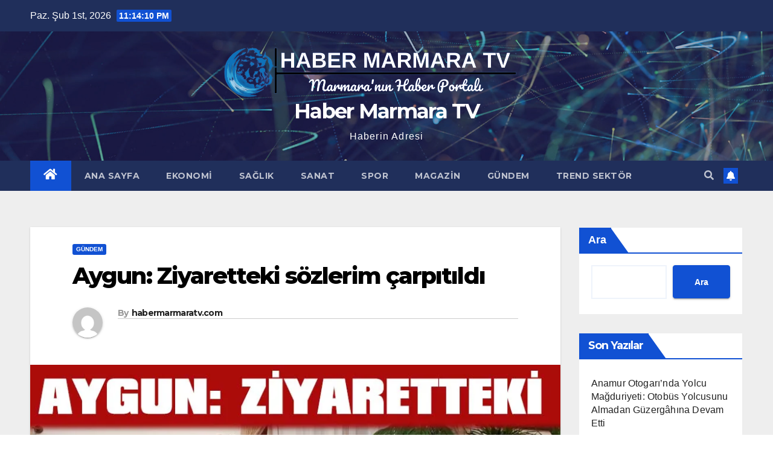

--- FILE ---
content_type: text/html; charset=UTF-8
request_url: https://habermarmaratv.com/index.php/2024/01/25/aygun-ziyaretteki-sozlerim-carpitildi/
body_size: 16168
content:
<!DOCTYPE html>
<html lang="tr">
<head>
<script async src="https://pagead2.googlesyndication.com/pagead/js/adsbygoogle.js?client=ca-pub-3908327842088570"
     crossorigin="anonymous"></script>
<meta charset="UTF-8">
<meta name="viewport" content="width=device-width, initial-scale=1">
<link rel="profile" href="http://gmpg.org/xfn/11">
<title>Aygun: Ziyaretteki sözlerim çarpıtıldı &#8211; Haber Marmara TV</title>
<meta name='robots' content='max-image-preview:large' />
	<style>img:is([sizes="auto" i], [sizes^="auto," i]) { contain-intrinsic-size: 3000px 1500px }</style>
	<link rel='dns-prefetch' href='//fonts.googleapis.com' />
<link rel="alternate" type="application/rss+xml" title="Haber Marmara TV &raquo; akışı" href="https://habermarmaratv.com/index.php/feed/" />
<link rel="alternate" type="application/rss+xml" title="Haber Marmara TV &raquo; yorum akışı" href="https://habermarmaratv.com/index.php/comments/feed/" />
<link rel="alternate" type="application/rss+xml" title="Haber Marmara TV &raquo; Aygun: Ziyaretteki sözlerim çarpıtıldı yorum akışı" href="https://habermarmaratv.com/index.php/2024/01/25/aygun-ziyaretteki-sozlerim-carpitildi/feed/" />
<script>
window._wpemojiSettings = {"baseUrl":"https:\/\/s.w.org\/images\/core\/emoji\/15.0.3\/72x72\/","ext":".png","svgUrl":"https:\/\/s.w.org\/images\/core\/emoji\/15.0.3\/svg\/","svgExt":".svg","source":{"concatemoji":"https:\/\/habermarmaratv.com\/wp-includes\/js\/wp-emoji-release.min.js?ver=6.7.4"}};
/*! This file is auto-generated */
!function(i,n){var o,s,e;function c(e){try{var t={supportTests:e,timestamp:(new Date).valueOf()};sessionStorage.setItem(o,JSON.stringify(t))}catch(e){}}function p(e,t,n){e.clearRect(0,0,e.canvas.width,e.canvas.height),e.fillText(t,0,0);var t=new Uint32Array(e.getImageData(0,0,e.canvas.width,e.canvas.height).data),r=(e.clearRect(0,0,e.canvas.width,e.canvas.height),e.fillText(n,0,0),new Uint32Array(e.getImageData(0,0,e.canvas.width,e.canvas.height).data));return t.every(function(e,t){return e===r[t]})}function u(e,t,n){switch(t){case"flag":return n(e,"\ud83c\udff3\ufe0f\u200d\u26a7\ufe0f","\ud83c\udff3\ufe0f\u200b\u26a7\ufe0f")?!1:!n(e,"\ud83c\uddfa\ud83c\uddf3","\ud83c\uddfa\u200b\ud83c\uddf3")&&!n(e,"\ud83c\udff4\udb40\udc67\udb40\udc62\udb40\udc65\udb40\udc6e\udb40\udc67\udb40\udc7f","\ud83c\udff4\u200b\udb40\udc67\u200b\udb40\udc62\u200b\udb40\udc65\u200b\udb40\udc6e\u200b\udb40\udc67\u200b\udb40\udc7f");case"emoji":return!n(e,"\ud83d\udc26\u200d\u2b1b","\ud83d\udc26\u200b\u2b1b")}return!1}function f(e,t,n){var r="undefined"!=typeof WorkerGlobalScope&&self instanceof WorkerGlobalScope?new OffscreenCanvas(300,150):i.createElement("canvas"),a=r.getContext("2d",{willReadFrequently:!0}),o=(a.textBaseline="top",a.font="600 32px Arial",{});return e.forEach(function(e){o[e]=t(a,e,n)}),o}function t(e){var t=i.createElement("script");t.src=e,t.defer=!0,i.head.appendChild(t)}"undefined"!=typeof Promise&&(o="wpEmojiSettingsSupports",s=["flag","emoji"],n.supports={everything:!0,everythingExceptFlag:!0},e=new Promise(function(e){i.addEventListener("DOMContentLoaded",e,{once:!0})}),new Promise(function(t){var n=function(){try{var e=JSON.parse(sessionStorage.getItem(o));if("object"==typeof e&&"number"==typeof e.timestamp&&(new Date).valueOf()<e.timestamp+604800&&"object"==typeof e.supportTests)return e.supportTests}catch(e){}return null}();if(!n){if("undefined"!=typeof Worker&&"undefined"!=typeof OffscreenCanvas&&"undefined"!=typeof URL&&URL.createObjectURL&&"undefined"!=typeof Blob)try{var e="postMessage("+f.toString()+"("+[JSON.stringify(s),u.toString(),p.toString()].join(",")+"));",r=new Blob([e],{type:"text/javascript"}),a=new Worker(URL.createObjectURL(r),{name:"wpTestEmojiSupports"});return void(a.onmessage=function(e){c(n=e.data),a.terminate(),t(n)})}catch(e){}c(n=f(s,u,p))}t(n)}).then(function(e){for(var t in e)n.supports[t]=e[t],n.supports.everything=n.supports.everything&&n.supports[t],"flag"!==t&&(n.supports.everythingExceptFlag=n.supports.everythingExceptFlag&&n.supports[t]);n.supports.everythingExceptFlag=n.supports.everythingExceptFlag&&!n.supports.flag,n.DOMReady=!1,n.readyCallback=function(){n.DOMReady=!0}}).then(function(){return e}).then(function(){var e;n.supports.everything||(n.readyCallback(),(e=n.source||{}).concatemoji?t(e.concatemoji):e.wpemoji&&e.twemoji&&(t(e.twemoji),t(e.wpemoji)))}))}((window,document),window._wpemojiSettings);
</script>
<style id='wp-emoji-styles-inline-css'>

	img.wp-smiley, img.emoji {
		display: inline !important;
		border: none !important;
		box-shadow: none !important;
		height: 1em !important;
		width: 1em !important;
		margin: 0 0.07em !important;
		vertical-align: -0.1em !important;
		background: none !important;
		padding: 0 !important;
	}
</style>
<link rel='stylesheet' id='wp-block-library-css' href='https://habermarmaratv.com/wp-includes/css/dist/block-library/style.min.css?ver=6.7.4' media='all' />
<style id='classic-theme-styles-inline-css'>
/*! This file is auto-generated */
.wp-block-button__link{color:#fff;background-color:#32373c;border-radius:9999px;box-shadow:none;text-decoration:none;padding:calc(.667em + 2px) calc(1.333em + 2px);font-size:1.125em}.wp-block-file__button{background:#32373c;color:#fff;text-decoration:none}
</style>
<style id='global-styles-inline-css'>
:root{--wp--preset--aspect-ratio--square: 1;--wp--preset--aspect-ratio--4-3: 4/3;--wp--preset--aspect-ratio--3-4: 3/4;--wp--preset--aspect-ratio--3-2: 3/2;--wp--preset--aspect-ratio--2-3: 2/3;--wp--preset--aspect-ratio--16-9: 16/9;--wp--preset--aspect-ratio--9-16: 9/16;--wp--preset--color--black: #000000;--wp--preset--color--cyan-bluish-gray: #abb8c3;--wp--preset--color--white: #ffffff;--wp--preset--color--pale-pink: #f78da7;--wp--preset--color--vivid-red: #cf2e2e;--wp--preset--color--luminous-vivid-orange: #ff6900;--wp--preset--color--luminous-vivid-amber: #fcb900;--wp--preset--color--light-green-cyan: #7bdcb5;--wp--preset--color--vivid-green-cyan: #00d084;--wp--preset--color--pale-cyan-blue: #8ed1fc;--wp--preset--color--vivid-cyan-blue: #0693e3;--wp--preset--color--vivid-purple: #9b51e0;--wp--preset--gradient--vivid-cyan-blue-to-vivid-purple: linear-gradient(135deg,rgba(6,147,227,1) 0%,rgb(155,81,224) 100%);--wp--preset--gradient--light-green-cyan-to-vivid-green-cyan: linear-gradient(135deg,rgb(122,220,180) 0%,rgb(0,208,130) 100%);--wp--preset--gradient--luminous-vivid-amber-to-luminous-vivid-orange: linear-gradient(135deg,rgba(252,185,0,1) 0%,rgba(255,105,0,1) 100%);--wp--preset--gradient--luminous-vivid-orange-to-vivid-red: linear-gradient(135deg,rgba(255,105,0,1) 0%,rgb(207,46,46) 100%);--wp--preset--gradient--very-light-gray-to-cyan-bluish-gray: linear-gradient(135deg,rgb(238,238,238) 0%,rgb(169,184,195) 100%);--wp--preset--gradient--cool-to-warm-spectrum: linear-gradient(135deg,rgb(74,234,220) 0%,rgb(151,120,209) 20%,rgb(207,42,186) 40%,rgb(238,44,130) 60%,rgb(251,105,98) 80%,rgb(254,248,76) 100%);--wp--preset--gradient--blush-light-purple: linear-gradient(135deg,rgb(255,206,236) 0%,rgb(152,150,240) 100%);--wp--preset--gradient--blush-bordeaux: linear-gradient(135deg,rgb(254,205,165) 0%,rgb(254,45,45) 50%,rgb(107,0,62) 100%);--wp--preset--gradient--luminous-dusk: linear-gradient(135deg,rgb(255,203,112) 0%,rgb(199,81,192) 50%,rgb(65,88,208) 100%);--wp--preset--gradient--pale-ocean: linear-gradient(135deg,rgb(255,245,203) 0%,rgb(182,227,212) 50%,rgb(51,167,181) 100%);--wp--preset--gradient--electric-grass: linear-gradient(135deg,rgb(202,248,128) 0%,rgb(113,206,126) 100%);--wp--preset--gradient--midnight: linear-gradient(135deg,rgb(2,3,129) 0%,rgb(40,116,252) 100%);--wp--preset--font-size--small: 13px;--wp--preset--font-size--medium: 20px;--wp--preset--font-size--large: 36px;--wp--preset--font-size--x-large: 42px;--wp--preset--spacing--20: 0.44rem;--wp--preset--spacing--30: 0.67rem;--wp--preset--spacing--40: 1rem;--wp--preset--spacing--50: 1.5rem;--wp--preset--spacing--60: 2.25rem;--wp--preset--spacing--70: 3.38rem;--wp--preset--spacing--80: 5.06rem;--wp--preset--shadow--natural: 6px 6px 9px rgba(0, 0, 0, 0.2);--wp--preset--shadow--deep: 12px 12px 50px rgba(0, 0, 0, 0.4);--wp--preset--shadow--sharp: 6px 6px 0px rgba(0, 0, 0, 0.2);--wp--preset--shadow--outlined: 6px 6px 0px -3px rgba(255, 255, 255, 1), 6px 6px rgba(0, 0, 0, 1);--wp--preset--shadow--crisp: 6px 6px 0px rgba(0, 0, 0, 1);}:where(.is-layout-flex){gap: 0.5em;}:where(.is-layout-grid){gap: 0.5em;}body .is-layout-flex{display: flex;}.is-layout-flex{flex-wrap: wrap;align-items: center;}.is-layout-flex > :is(*, div){margin: 0;}body .is-layout-grid{display: grid;}.is-layout-grid > :is(*, div){margin: 0;}:where(.wp-block-columns.is-layout-flex){gap: 2em;}:where(.wp-block-columns.is-layout-grid){gap: 2em;}:where(.wp-block-post-template.is-layout-flex){gap: 1.25em;}:where(.wp-block-post-template.is-layout-grid){gap: 1.25em;}.has-black-color{color: var(--wp--preset--color--black) !important;}.has-cyan-bluish-gray-color{color: var(--wp--preset--color--cyan-bluish-gray) !important;}.has-white-color{color: var(--wp--preset--color--white) !important;}.has-pale-pink-color{color: var(--wp--preset--color--pale-pink) !important;}.has-vivid-red-color{color: var(--wp--preset--color--vivid-red) !important;}.has-luminous-vivid-orange-color{color: var(--wp--preset--color--luminous-vivid-orange) !important;}.has-luminous-vivid-amber-color{color: var(--wp--preset--color--luminous-vivid-amber) !important;}.has-light-green-cyan-color{color: var(--wp--preset--color--light-green-cyan) !important;}.has-vivid-green-cyan-color{color: var(--wp--preset--color--vivid-green-cyan) !important;}.has-pale-cyan-blue-color{color: var(--wp--preset--color--pale-cyan-blue) !important;}.has-vivid-cyan-blue-color{color: var(--wp--preset--color--vivid-cyan-blue) !important;}.has-vivid-purple-color{color: var(--wp--preset--color--vivid-purple) !important;}.has-black-background-color{background-color: var(--wp--preset--color--black) !important;}.has-cyan-bluish-gray-background-color{background-color: var(--wp--preset--color--cyan-bluish-gray) !important;}.has-white-background-color{background-color: var(--wp--preset--color--white) !important;}.has-pale-pink-background-color{background-color: var(--wp--preset--color--pale-pink) !important;}.has-vivid-red-background-color{background-color: var(--wp--preset--color--vivid-red) !important;}.has-luminous-vivid-orange-background-color{background-color: var(--wp--preset--color--luminous-vivid-orange) !important;}.has-luminous-vivid-amber-background-color{background-color: var(--wp--preset--color--luminous-vivid-amber) !important;}.has-light-green-cyan-background-color{background-color: var(--wp--preset--color--light-green-cyan) !important;}.has-vivid-green-cyan-background-color{background-color: var(--wp--preset--color--vivid-green-cyan) !important;}.has-pale-cyan-blue-background-color{background-color: var(--wp--preset--color--pale-cyan-blue) !important;}.has-vivid-cyan-blue-background-color{background-color: var(--wp--preset--color--vivid-cyan-blue) !important;}.has-vivid-purple-background-color{background-color: var(--wp--preset--color--vivid-purple) !important;}.has-black-border-color{border-color: var(--wp--preset--color--black) !important;}.has-cyan-bluish-gray-border-color{border-color: var(--wp--preset--color--cyan-bluish-gray) !important;}.has-white-border-color{border-color: var(--wp--preset--color--white) !important;}.has-pale-pink-border-color{border-color: var(--wp--preset--color--pale-pink) !important;}.has-vivid-red-border-color{border-color: var(--wp--preset--color--vivid-red) !important;}.has-luminous-vivid-orange-border-color{border-color: var(--wp--preset--color--luminous-vivid-orange) !important;}.has-luminous-vivid-amber-border-color{border-color: var(--wp--preset--color--luminous-vivid-amber) !important;}.has-light-green-cyan-border-color{border-color: var(--wp--preset--color--light-green-cyan) !important;}.has-vivid-green-cyan-border-color{border-color: var(--wp--preset--color--vivid-green-cyan) !important;}.has-pale-cyan-blue-border-color{border-color: var(--wp--preset--color--pale-cyan-blue) !important;}.has-vivid-cyan-blue-border-color{border-color: var(--wp--preset--color--vivid-cyan-blue) !important;}.has-vivid-purple-border-color{border-color: var(--wp--preset--color--vivid-purple) !important;}.has-vivid-cyan-blue-to-vivid-purple-gradient-background{background: var(--wp--preset--gradient--vivid-cyan-blue-to-vivid-purple) !important;}.has-light-green-cyan-to-vivid-green-cyan-gradient-background{background: var(--wp--preset--gradient--light-green-cyan-to-vivid-green-cyan) !important;}.has-luminous-vivid-amber-to-luminous-vivid-orange-gradient-background{background: var(--wp--preset--gradient--luminous-vivid-amber-to-luminous-vivid-orange) !important;}.has-luminous-vivid-orange-to-vivid-red-gradient-background{background: var(--wp--preset--gradient--luminous-vivid-orange-to-vivid-red) !important;}.has-very-light-gray-to-cyan-bluish-gray-gradient-background{background: var(--wp--preset--gradient--very-light-gray-to-cyan-bluish-gray) !important;}.has-cool-to-warm-spectrum-gradient-background{background: var(--wp--preset--gradient--cool-to-warm-spectrum) !important;}.has-blush-light-purple-gradient-background{background: var(--wp--preset--gradient--blush-light-purple) !important;}.has-blush-bordeaux-gradient-background{background: var(--wp--preset--gradient--blush-bordeaux) !important;}.has-luminous-dusk-gradient-background{background: var(--wp--preset--gradient--luminous-dusk) !important;}.has-pale-ocean-gradient-background{background: var(--wp--preset--gradient--pale-ocean) !important;}.has-electric-grass-gradient-background{background: var(--wp--preset--gradient--electric-grass) !important;}.has-midnight-gradient-background{background: var(--wp--preset--gradient--midnight) !important;}.has-small-font-size{font-size: var(--wp--preset--font-size--small) !important;}.has-medium-font-size{font-size: var(--wp--preset--font-size--medium) !important;}.has-large-font-size{font-size: var(--wp--preset--font-size--large) !important;}.has-x-large-font-size{font-size: var(--wp--preset--font-size--x-large) !important;}
:where(.wp-block-post-template.is-layout-flex){gap: 1.25em;}:where(.wp-block-post-template.is-layout-grid){gap: 1.25em;}
:where(.wp-block-columns.is-layout-flex){gap: 2em;}:where(.wp-block-columns.is-layout-grid){gap: 2em;}
:root :where(.wp-block-pullquote){font-size: 1.5em;line-height: 1.6;}
</style>
<link rel='stylesheet' id='newsup-fonts-css' href='//fonts.googleapis.com/css?family=Montserrat%3A400%2C500%2C700%2C800%7CWork%2BSans%3A300%2C400%2C500%2C600%2C700%2C800%2C900%26display%3Dswap&#038;subset=latin%2Clatin-ext' media='all' />
<link rel='stylesheet' id='bootstrap-css' href='https://habermarmaratv.com/wp-content/themes/newsup/css/bootstrap.css?ver=6.7.4' media='all' />
<link rel='stylesheet' id='newsup-style-css' href='https://habermarmaratv.com/wp-content/themes/newsup/style.css?ver=6.7.4' media='all' />
<link rel='stylesheet' id='newsup-default-css' href='https://habermarmaratv.com/wp-content/themes/newsup/css/colors/default.css?ver=6.7.4' media='all' />
<link rel='stylesheet' id='font-awesome-5-all-css' href='https://habermarmaratv.com/wp-content/themes/newsup/css/font-awesome/css/all.min.css?ver=6.7.4' media='all' />
<link rel='stylesheet' id='font-awesome-4-shim-css' href='https://habermarmaratv.com/wp-content/themes/newsup/css/font-awesome/css/v4-shims.min.css?ver=6.7.4' media='all' />
<link rel='stylesheet' id='owl-carousel-css' href='https://habermarmaratv.com/wp-content/themes/newsup/css/owl.carousel.css?ver=6.7.4' media='all' />
<link rel='stylesheet' id='smartmenus-css' href='https://habermarmaratv.com/wp-content/themes/newsup/css/jquery.smartmenus.bootstrap.css?ver=6.7.4' media='all' />
<script src="https://habermarmaratv.com/wp-includes/js/jquery/jquery.min.js?ver=3.7.1" id="jquery-core-js"></script>
<script src="https://habermarmaratv.com/wp-includes/js/jquery/jquery-migrate.min.js?ver=3.4.1" id="jquery-migrate-js"></script>
<script src="https://habermarmaratv.com/wp-content/themes/newsup/js/navigation.js?ver=6.7.4" id="newsup-navigation-js"></script>
<script src="https://habermarmaratv.com/wp-content/themes/newsup/js/bootstrap.js?ver=6.7.4" id="bootstrap-js"></script>
<script src="https://habermarmaratv.com/wp-content/themes/newsup/js/owl.carousel.min.js?ver=6.7.4" id="owl-carousel-min-js"></script>
<script src="https://habermarmaratv.com/wp-content/themes/newsup/js/jquery.smartmenus.js?ver=6.7.4" id="smartmenus-js-js"></script>
<script src="https://habermarmaratv.com/wp-content/themes/newsup/js/jquery.smartmenus.bootstrap.js?ver=6.7.4" id="bootstrap-smartmenus-js-js"></script>
<script src="https://habermarmaratv.com/wp-content/themes/newsup/js/jquery.marquee.js?ver=6.7.4" id="newsup-marquee-js-js"></script>
<script src="https://habermarmaratv.com/wp-content/themes/newsup/js/main.js?ver=6.7.4" id="newsup-main-js-js"></script>
<link rel="https://api.w.org/" href="https://habermarmaratv.com/index.php/wp-json/" /><link rel="alternate" title="JSON" type="application/json" href="https://habermarmaratv.com/index.php/wp-json/wp/v2/posts/5127" /><link rel="EditURI" type="application/rsd+xml" title="RSD" href="https://habermarmaratv.com/xmlrpc.php?rsd" />
<meta name="generator" content="WordPress 6.7.4" />
<link rel="canonical" href="https://habermarmaratv.com/index.php/2024/01/25/aygun-ziyaretteki-sozlerim-carpitildi/" />
<link rel='shortlink' href='https://habermarmaratv.com/?p=5127' />
<link rel="alternate" title="oEmbed (JSON)" type="application/json+oembed" href="https://habermarmaratv.com/index.php/wp-json/oembed/1.0/embed?url=https%3A%2F%2Fhabermarmaratv.com%2Findex.php%2F2024%2F01%2F25%2Faygun-ziyaretteki-sozlerim-carpitildi%2F" />
<link rel="alternate" title="oEmbed (XML)" type="text/xml+oembed" href="https://habermarmaratv.com/index.php/wp-json/oembed/1.0/embed?url=https%3A%2F%2Fhabermarmaratv.com%2Findex.php%2F2024%2F01%2F25%2Faygun-ziyaretteki-sozlerim-carpitildi%2F&#038;format=xml" />
<link rel="pingback" href="https://habermarmaratv.com/xmlrpc.php"><style type="text/css" id="custom-background-css">
    .wrapper { background-color: #eee; }
</style>
    <style type="text/css">
            body .site-title a,
        body .site-description {
            color: #ffffff;
        }

        .site-branding-text .site-title a {
                font-size: -2px;
            }

            @media only screen and (max-width: 640px) {
                .site-branding-text .site-title a {
                    font-size: 40px;

                }
            }

            @media only screen and (max-width: 375px) {
                .site-branding-text .site-title a {
                    font-size: 32px;

                }
            }

        </style>
    <link rel="icon" href="https://habermarmaratv.com/wp-content/uploads/2023/07/cropped-png-clipart-the-sea-around-us-ocean-the-edge-of-the-sea-marine-biology-ocean-blue-photography-removebg-preview-32x32.png" sizes="32x32" />
<link rel="icon" href="https://habermarmaratv.com/wp-content/uploads/2023/07/cropped-png-clipart-the-sea-around-us-ocean-the-edge-of-the-sea-marine-biology-ocean-blue-photography-removebg-preview-192x192.png" sizes="192x192" />
<link rel="apple-touch-icon" href="https://habermarmaratv.com/wp-content/uploads/2023/07/cropped-png-clipart-the-sea-around-us-ocean-the-edge-of-the-sea-marine-biology-ocean-blue-photography-removebg-preview-180x180.png" />
<meta name="msapplication-TileImage" content="https://habermarmaratv.com/wp-content/uploads/2023/07/cropped-png-clipart-the-sea-around-us-ocean-the-edge-of-the-sea-marine-biology-ocean-blue-photography-removebg-preview-270x270.png" />
</head>
<body class="post-template-default single single-post postid-5127 single-format-standard wp-custom-logo wp-embed-responsive  ta-hide-date-author-in-list" >
<div id="page" class="site">
<a class="skip-link screen-reader-text" href="#content">
Skip to content</a>
    <div class="wrapper" id="custom-background-css">
        <header class="mg-headwidget">
            <!--==================== TOP BAR ====================-->

            <div class="mg-head-detail hidden-xs">
    <div class="container-fluid">
        <div class="row align-items-center">
                        <div class="col-md-6 col-xs-12">
                <ul class="info-left">
                            <li>Paz. Şub 1st, 2026             <span  id="time" class="time"></span>
                    
        </li>
                    </ul>
            </div>
                        <div class="col-md-6 col-xs-12">
                <ul class="mg-social info-right">
                    
                                                                                                                                      
                                      </ul>
            </div>
                    </div>
    </div>
</div>
            <div class="clearfix"></div>
                        <div class="mg-nav-widget-area-back" style='background-image: url("https://habermarmaratv.com/wp-content/themes/newsup/images/head-back.jpg" );'>
                        <div class="overlay">
              <div class="inner"  style="background-color:rgba(32,47,91,0.4);" > 
                <div class="container-fluid">
                    <div class="mg-nav-widget-area">
                        <div class="row align-items-center">
                             
                             <div class="col-md-12 text-center mx-auto">       
                                                                <div class="navbar-header">
                                <a href="https://habermarmaratv.com/" class="navbar-brand" rel="home"><img width="500" height="85" src="https://habermarmaratv.com/wp-content/uploads/2023/07/cropped-HABER_MARMARA_TV__3_-removebg-preview-1.png" class="custom-logo" alt="Haber Marmara TV" decoding="async" srcset="https://habermarmaratv.com/wp-content/uploads/2023/07/cropped-HABER_MARMARA_TV__3_-removebg-preview-1.png 500w, https://habermarmaratv.com/wp-content/uploads/2023/07/cropped-HABER_MARMARA_TV__3_-removebg-preview-1-300x51.png 300w" sizes="(max-width: 500px) 100vw, 500px" /></a>                                <div class="site-branding-text">
                                                                <p class="site-title"> <a href="https://habermarmaratv.com/" rel="home">Haber Marmara TV</a></p>
                                                                <p class="site-description">Haberin Adresi</p>
                                </div>
                                                              </div>
                            </div>
                           
                        </div>
                    </div>
                </div>
              </div>
              </div>
          </div>
    <div class="mg-menu-full">
      <nav class="navbar navbar-expand-lg navbar-wp">
        <div class="container-fluid">
          <!-- Right nav -->
                    <div class="m-header align-items-center">
                                                <a class="mobilehomebtn" href="https://habermarmaratv.com"><span class="fas fa-home"></span></a>
                        <!-- navbar-toggle -->
                        <button class="navbar-toggler mx-auto" type="button" data-toggle="collapse" data-target="#navbar-wp" aria-controls="navbarSupportedContent" aria-expanded="false" aria-label="Toggle navigation">
                          <span class="burger">
                            <span class="burger-line"></span>
                            <span class="burger-line"></span>
                            <span class="burger-line"></span>
                          </span>
                        </button>
                        <!-- /navbar-toggle -->
                                                <div class="dropdown show mg-search-box pr-2">
                            <a class="dropdown-toggle msearch ml-auto" href="#" role="button" id="dropdownMenuLink" data-toggle="dropdown" aria-haspopup="true" aria-expanded="false">
                               <i class="fas fa-search"></i>
                            </a> 
                            <div class="dropdown-menu searchinner" aria-labelledby="dropdownMenuLink">
                                <form role="search" method="get" id="searchform" action="https://habermarmaratv.com/">
  <div class="input-group">
    <input type="search" class="form-control" placeholder="Search" value="" name="s" />
    <span class="input-group-btn btn-default">
    <button type="submit" class="btn"> <i class="fas fa-search"></i> </button>
    </span> </div>
</form>                            </div>
                        </div>
                                              <a href="#"  target="_blank"   class="btn-bell btn-theme mx-2"><i class="fa fa-bell"></i></a>
                                            
                    </div>
                    <!-- /Right nav -->
         
          
                  <div class="collapse navbar-collapse" id="navbar-wp">
                    <div class="d-md-block">
                  <ul id="menu-ana-menu" class="nav navbar-nav mr-auto"><li class="active home"><a class="homebtn" href="https://habermarmaratv.com"><span class='fas fa-home'></span></a></li><li id="menu-item-43" class="menu-item menu-item-type-custom menu-item-object-custom menu-item-home menu-item-43"><a class="nav-link" title="ANA SAYFA" href="https://habermarmaratv.com">ANA SAYFA</a></li>
<li id="menu-item-10" class="menu-item menu-item-type-taxonomy menu-item-object-category menu-item-10"><a class="nav-link" title="EKONOMİ" href="https://habermarmaratv.com/index.php/category/ekonomi/">EKONOMİ</a></li>
<li id="menu-item-369" class="menu-item menu-item-type-taxonomy menu-item-object-category menu-item-369"><a class="nav-link" title="SAĞLIK" href="https://habermarmaratv.com/index.php/category/saglik/">SAĞLIK</a></li>
<li id="menu-item-515" class="menu-item menu-item-type-taxonomy menu-item-object-category menu-item-515"><a class="nav-link" title="SANAT" href="https://habermarmaratv.com/index.php/category/sanat/">SANAT</a></li>
<li id="menu-item-11" class="menu-item menu-item-type-taxonomy menu-item-object-category menu-item-11"><a class="nav-link" title="SPOR" href="https://habermarmaratv.com/index.php/category/spor/">SPOR</a></li>
<li id="menu-item-367" class="menu-item menu-item-type-taxonomy menu-item-object-category menu-item-367"><a class="nav-link" title="MAGAZİN" href="https://habermarmaratv.com/index.php/category/magazin/">MAGAZİN</a></li>
<li id="menu-item-368" class="menu-item menu-item-type-taxonomy menu-item-object-category current-post-ancestor current-menu-parent current-post-parent menu-item-368"><a class="nav-link" title="GÜNDEM" href="https://habermarmaratv.com/index.php/category/gundem/">GÜNDEM</a></li>
<li id="menu-item-14" class="menu-item menu-item-type-taxonomy menu-item-object-category menu-item-14"><a class="nav-link" title="TREND SEKTÖR" href="https://habermarmaratv.com/index.php/category/trend-sektor/">TREND SEKTÖR</a></li>
</ul>                        </div>      
                    </div>

                    <!-- Right nav -->
                    <div class="desk-header d-lg-flex pl-3 ml-auto my-2 my-lg-0 position-relative align-items-center">
                        <!-- /navbar-toggle -->
                                                <div class="dropdown show mg-search-box pr-2">
                            

                            <a class="dropdown-toggle msearch ml-auto" href="#" role="button" id="dropdownMenuLink" data-toggle="dropdown" aria-haspopup="true" aria-expanded="false">
                               <i class="fas fa-search"></i>
                            </a>

                            <div class="dropdown-menu searchinner" aria-labelledby="dropdownMenuLink">
                                <form role="search" method="get" id="searchform" action="https://habermarmaratv.com/">
  <div class="input-group">
    <input type="search" class="form-control" placeholder="Search" value="" name="s" />
    <span class="input-group-btn btn-default">
    <button type="submit" class="btn"> <i class="fas fa-search"></i> </button>
    </span> </div>
</form>                            </div>
                        </div>
                                              <a href="#"  target="_blank"   class="btn-bell btn-theme mx-2"><i class="fa fa-bell"></i></a>
                                        </div>
                    <!-- /Right nav -->
          </div>
      </nav> <!-- /Navigation -->
    </div>
</header>
<div class="clearfix"></div>
 <!-- =========================
     Page Content Section      
============================== -->
<main id="content">
    <!--container-->
    <div class="container-fluid">
      <!--row-->
      <div class="row">
        <!--col-md-->
                                                <div class="col-md-9">
                    		                  <div class="mg-blog-post-box"> 
              <div class="mg-header">
                                <div class="mg-blog-category"> 
                      <a class="newsup-categories category-color-1" href="https://habermarmaratv.com/index.php/category/gundem/" alt="View all posts in GÜNDEM"> 
                                 GÜNDEM
                             </a>                </div>
                                <h1 class="title single"> <a title="Permalink to: Aygun: Ziyaretteki sözlerim çarpıtıldı">
                  Aygun: Ziyaretteki sözlerim çarpıtıldı</a>
                </h1>
                                <div class="media mg-info-author-block"> 
                                    <a class="mg-author-pic" href="https://habermarmaratv.com/index.php/author/habermarmaratv-com/"> <img alt='' src='https://secure.gravatar.com/avatar/e025a2a94dbe27c74efafe8cb632847d?s=150&#038;d=mm&#038;r=g' srcset='https://secure.gravatar.com/avatar/e025a2a94dbe27c74efafe8cb632847d?s=300&#038;d=mm&#038;r=g 2x' class='avatar avatar-150 photo' height='150' width='150' decoding='async'/> </a>
                                    <div class="media-body">
                                        <h4 class="media-heading"><span>By</span><a href="https://habermarmaratv.com/index.php/author/habermarmaratv-com/">habermarmaratv.com</a></h4>
                                      </div>
                </div>
                            </div>
              <img width="900" height="500" src="https://habermarmaratv.com/wp-content/uploads/2024/01/641921342226858.webp.webp" class="img-fluid wp-post-image" alt="" decoding="async" fetchpriority="high" srcset="https://habermarmaratv.com/wp-content/uploads/2024/01/641921342226858.webp.webp 900w, https://habermarmaratv.com/wp-content/uploads/2024/01/641921342226858.webp-300x167.webp 300w, https://habermarmaratv.com/wp-content/uploads/2024/01/641921342226858.webp-768x427.webp 768w" sizes="(max-width: 900px) 100vw, 900px" />              <article class="small single">
                <p> [ad_1]<br />
<br /><img decoding="async" src="https://www.marmarahaber.com.tr/resimler/2024-1/25/641921342226858.webp" /><br />chp tekirdağ milletvekili i̇lhami özcan aygun, &#8216;malatya adaylığı&#8217; iddialarına tepki gösterdi.<br />
<br />[ad_2]<br />
<br /><a href="https://www.marmarahaber.com.tr/haber/aygun_ziyaretteki_sozlerim_carpitildi-87069.html">Source link </a></p>
                                                     <script>
    function pinIt()
    {
      var e = document.createElement('script');
      e.setAttribute('type','text/javascript');
      e.setAttribute('charset','UTF-8');
      e.setAttribute('src','https://assets.pinterest.com/js/pinmarklet.js?r='+Math.random()*99999999);
      document.body.appendChild(e);
    }
    </script>
                     <div class="post-share">
                          <div class="post-share-icons cf">
                           
                              <a href="https://www.facebook.com/sharer.php?u=https%3A%2F%2Fhabermarmaratv.com%2Findex.php%2F2024%2F01%2F25%2Faygun-ziyaretteki-sozlerim-carpitildi%2F" class="link facebook" target="_blank" >
                                <i class="fab fa-facebook"></i></a>
                            
            
                              <a href="http://twitter.com/share?url=https%3A%2F%2Fhabermarmaratv.com%2Findex.php%2F2024%2F01%2F25%2Faygun-ziyaretteki-sozlerim-carpitildi%2F&#038;text=Aygun%3A%20Ziyaretteki%20s%C3%B6zlerim%20%C3%A7arp%C4%B1t%C4%B1ld%C4%B1" class="link twitter" target="_blank">
                                <i class="fab fa-twitter"></i></a>
            
                              <a href="mailto:?subject=Aygun:%20Ziyaretteki%20sözlerim%20çarpıtıldı&#038;body=https%3A%2F%2Fhabermarmaratv.com%2Findex.php%2F2024%2F01%2F25%2Faygun-ziyaretteki-sozlerim-carpitildi%2F" class="link email" target="_blank" >
                                <i class="fas fa-envelope"></i></a>


                              <a href="https://www.linkedin.com/sharing/share-offsite/?url=https%3A%2F%2Fhabermarmaratv.com%2Findex.php%2F2024%2F01%2F25%2Faygun-ziyaretteki-sozlerim-carpitildi%2F&#038;title=Aygun%3A%20Ziyaretteki%20s%C3%B6zlerim%20%C3%A7arp%C4%B1t%C4%B1ld%C4%B1" class="link linkedin" target="_blank" >
                                <i class="fab fa-linkedin"></i></a>

                             <a href="https://telegram.me/share/url?url=https%3A%2F%2Fhabermarmaratv.com%2Findex.php%2F2024%2F01%2F25%2Faygun-ziyaretteki-sozlerim-carpitildi%2F&#038;text&#038;title=Aygun%3A%20Ziyaretteki%20s%C3%B6zlerim%20%C3%A7arp%C4%B1t%C4%B1ld%C4%B1" class="link telegram" target="_blank" >
                                <i class="fab fa-telegram"></i></a>

                              <a href="javascript:pinIt();" class="link pinterest"><i class="fab fa-pinterest"></i></a>

                              <a class="print-r" href="javascript:window.print()"> <i class="fas fa-print"></i></a>  
                          </div>
                    </div>

                <div class="clearfix mb-3"></div>
                
	<nav class="navigation post-navigation" aria-label="Yazılar">
		<h2 class="screen-reader-text">Yazı gezinmesi</h2>
		<div class="nav-links"><div class="nav-previous"><a href="https://habermarmaratv.com/index.php/2024/01/25/tekirdagda-kan-bagisi-kampanyasi-duzenlenecek/" rel="prev">Tekirdağ’da kan bağışı kampanyası düzenlenecek <div class="fa fa-angle-double-right"></div><span></span></a></div><div class="nav-next"><a href="https://habermarmaratv.com/index.php/2024/01/25/tkdk-tarimsal-amacli-ab-hibe-fonlari-icin-trakyayi-da-yatirim-kapsamina-aldi/" rel="next"><div class="fa fa-angle-double-left"></div><span></span> TKDK, Tarımsal Amaçlı AB Hibe Fonları için Trakya’yı da yatırım kapsamına aldı</a></div></div>
	</nav>                          </article>
            </div>
		                    <div class="mg-featured-slider p-3 mb-4">
                        <!--Start mg-realated-slider -->
                        <div class="mg-sec-title">
                            <!-- mg-sec-title -->
                                                        <h4>Related Post</h4>
                        </div>
                        <!-- // mg-sec-title -->
                           <div class="row">
                                <!-- featured_post -->
                                                                      <!-- blog -->
                                  <div class="col-md-4">
                                    <div class="mg-blog-post-3 minh back-img" 
                                                                        style="background-image: url('https://habermarmaratv.com/wp-content/uploads/2025/12/dddd.jpe');" >
                                      <div class="mg-blog-inner">
                                                                                      <div class="mg-blog-category"> <a class="newsup-categories category-color-1" href="https://habermarmaratv.com/index.php/category/gundem/" alt="View all posts in GÜNDEM"> 
                                 GÜNDEM
                             </a>                                          </div>                                             <h4 class="title"> <a href="https://habermarmaratv.com/index.php/2025/12/23/anamur-otogarinda-yolcu-magduriyeti-otobus-yolcusunu-almadan-guzergahina-devam-etti/" title="Permalink to: Anamur Otogarı’nda Yolcu Mağduriyeti: Otobüs Yolcusunu Almadan Güzergâhına Devam Etti">
                                              Anamur Otogarı’nda Yolcu Mağduriyeti: Otobüs Yolcusunu Almadan Güzergâhına Devam Etti</a>
                                             </h4>
                                            <div class="mg-blog-meta"> 
                                                                                          <span class="mg-blog-date"><i class="fas fa-clock"></i> 
                                              Ara 23, 2025</span>
                                                                                        <a href="https://habermarmaratv.com/index.php/author/habermarmaratv-com/"> <i class="fas fa-user-circle"></i> habermarmaratv.com</a>
                                              </div>   
                                        </div>
                                    </div>
                                  </div>
                                    <!-- blog -->
                                                                        <!-- blog -->
                                  <div class="col-md-4">
                                    <div class="mg-blog-post-3 minh back-img" 
                                                                        style="background-image: url('https://habermarmaratv.com/wp-content/uploads/2025/12/DDDDD.jpe');" >
                                      <div class="mg-blog-inner">
                                                                                      <div class="mg-blog-category"> <a class="newsup-categories category-color-1" href="https://habermarmaratv.com/index.php/category/gundem/" alt="View all posts in GÜNDEM"> 
                                 GÜNDEM
                             </a>                                          </div>                                             <h4 class="title"> <a href="https://habermarmaratv.com/index.php/2025/12/13/marmarada-hava-nasil-olacak/" title="Permalink to: Marmara’da Hava Nasıl Olacak?">
                                              Marmara’da Hava Nasıl Olacak?</a>
                                             </h4>
                                            <div class="mg-blog-meta"> 
                                                                                          <span class="mg-blog-date"><i class="fas fa-clock"></i> 
                                              Ara 13, 2025</span>
                                                                                        <a href="https://habermarmaratv.com/index.php/author/habermarmaratv-com/"> <i class="fas fa-user-circle"></i> habermarmaratv.com</a>
                                              </div>   
                                        </div>
                                    </div>
                                  </div>
                                    <!-- blog -->
                                                                        <!-- blog -->
                                  <div class="col-md-4">
                                    <div class="mg-blog-post-3 minh back-img" 
                                                                        style="background-image: url('https://habermarmaratv.com/wp-content/uploads/2025/12/ChatGPT-Image-13-Ara-2025-12_34_59.png');" >
                                      <div class="mg-blog-inner">
                                                                                      <div class="mg-blog-category"> <a class="newsup-categories category-color-1" href="https://habermarmaratv.com/index.php/category/gundem/" alt="View all posts in GÜNDEM"> 
                                 GÜNDEM
                             </a>                                          </div>                                             <h4 class="title"> <a href="https://habermarmaratv.com/index.php/2025/12/13/marmarada-gozler-alinacak-kararlarda-belediyelerden-pes-pese-hamleler/" title="Permalink to: Marmara’da Gözler Alınacak Kararlarda: Belediyelerden Peş Peşe Hamleler">
                                              Marmara’da Gözler Alınacak Kararlarda: Belediyelerden Peş Peşe Hamleler</a>
                                             </h4>
                                            <div class="mg-blog-meta"> 
                                                                                          <span class="mg-blog-date"><i class="fas fa-clock"></i> 
                                              Ara 13, 2025</span>
                                                                                        <a href="https://habermarmaratv.com/index.php/author/habermarmaratv-com/"> <i class="fas fa-user-circle"></i> habermarmaratv.com</a>
                                              </div>   
                                        </div>
                                    </div>
                                  </div>
                                    <!-- blog -->
                                                                </div>
                            
                    </div>
                    <!--End mg-realated-slider -->
                  <div id="comments" class="comments-area mg-card-box padding-20">

		<div id="respond" class="comment-respond">
		<h3 id="reply-title" class="comment-reply-title">Bir yanıt yazın <small><a rel="nofollow" id="cancel-comment-reply-link" href="/index.php/2024/01/25/aygun-ziyaretteki-sozlerim-carpitildi/#respond" style="display:none;">Yanıtı iptal et</a></small></h3><form action="https://habermarmaratv.com/wp-comments-post.php" method="post" id="commentform" class="comment-form" novalidate><p class="comment-notes"><span id="email-notes">E-posta adresiniz yayınlanmayacak.</span> <span class="required-field-message">Gerekli alanlar <span class="required">*</span> ile işaretlenmişlerdir</span></p><p class="comment-form-comment"><label for="comment">Yorum <span class="required">*</span></label> <textarea id="comment" name="comment" cols="45" rows="8" maxlength="65525" required></textarea></p><p class="comment-form-author"><label for="author">Ad <span class="required">*</span></label> <input id="author" name="author" type="text" value="" size="30" maxlength="245" autocomplete="name" required /></p>
<p class="comment-form-email"><label for="email">E-posta <span class="required">*</span></label> <input id="email" name="email" type="email" value="" size="30" maxlength="100" aria-describedby="email-notes" autocomplete="email" required /></p>
<p class="comment-form-url"><label for="url">İnternet sitesi</label> <input id="url" name="url" type="url" value="" size="30" maxlength="200" autocomplete="url" /></p>
<p class="comment-form-cookies-consent"><input id="wp-comment-cookies-consent" name="wp-comment-cookies-consent" type="checkbox" value="yes" /> <label for="wp-comment-cookies-consent">Daha sonraki yorumlarımda kullanılması için adım, e-posta adresim ve site adresim bu tarayıcıya kaydedilsin.</label></p>
<p class="form-submit"><input name="submit" type="submit" id="submit" class="submit" value="Yorum gönder" /> <input type='hidden' name='comment_post_ID' value='5127' id='comment_post_ID' />
<input type='hidden' name='comment_parent' id='comment_parent' value='0' />
</p></form>	</div><!-- #respond -->
	</div><!-- #comments -->      </div>
             <!--sidebar-->
          <!--col-md-3-->
            <aside class="col-md-3">
                  
<aside id="secondary" class="widget-area" role="complementary">
	<div id="sidebar-right" class="mg-sidebar">
		<div id="block-2" class="mg-widget widget_block widget_search"><form role="search" method="get" action="https://habermarmaratv.com/" class="wp-block-search__button-outside wp-block-search__text-button wp-block-search"    ><label class="wp-block-search__label" for="wp-block-search__input-1" >Ara</label><div class="wp-block-search__inside-wrapper " ><input class="wp-block-search__input" id="wp-block-search__input-1" placeholder="" value="" type="search" name="s" required /><button aria-label="Ara" class="wp-block-search__button wp-element-button" type="submit" >Ara</button></div></form></div><div id="block-3" class="mg-widget widget_block"><div class="wp-block-group"><div class="wp-block-group__inner-container is-layout-flow wp-block-group-is-layout-flow"><h2 class="wp-block-heading">Son Yazılar</h2><ul class="wp-block-latest-posts__list wp-block-latest-posts"><li><a class="wp-block-latest-posts__post-title" href="https://habermarmaratv.com/index.php/2025/12/23/anamur-otogarinda-yolcu-magduriyeti-otobus-yolcusunu-almadan-guzergahina-devam-etti/">Anamur Otogarı’nda Yolcu Mağduriyeti: Otobüs Yolcusunu Almadan Güzergâhına Devam Etti</a></li>
<li><a class="wp-block-latest-posts__post-title" href="https://habermarmaratv.com/index.php/2025/12/13/fenerbahcede-gundem-yogun-kritik-mac-oncesi-hazirliklar-suruyor/">Fenerbahçe’de Gündem Yoğun: Kritik Maç Öncesi Hazırlıklar Sürüyor</a></li>
<li><a class="wp-block-latest-posts__post-title" href="https://habermarmaratv.com/index.php/2025/12/13/sporda-gundem-yogun-kritik-maclar-zirve-yarisi-ve-transfer-hareketliligi/">Sporda Gündem Yoğun: Kritik Maçlar, Zirve Yarışı ve Transfer Hareketliliği</a></li>
<li><a class="wp-block-latest-posts__post-title" href="https://habermarmaratv.com/index.php/2025/12/13/marmarada-hava-nasil-olacak/">Marmara’da Hava Nasıl Olacak?</a></li>
<li><a class="wp-block-latest-posts__post-title" href="https://habermarmaratv.com/index.php/2025/12/13/unluler-gundemde-sosyal-medyayi-sallayan-paylasimlar-ve-surpriz-gelismeler/">Ünlüler Gündemde: Sosyal Medyayı Sallayan Paylaşımlar ve Sürpriz Gelişmeler</a></li>
</ul></div></div></div><div id="block-4" class="mg-widget widget_block"><div class="wp-block-group"><div class="wp-block-group__inner-container is-layout-flow wp-block-group-is-layout-flow"><h2 class="wp-block-heading">Son Yorumlar</h2><div class="no-comments wp-block-latest-comments">Görüntülenecek bir yorum yok.</div></div></div></div><div id="block-5" class="mg-widget widget_block"><div class="wp-block-group"><div class="wp-block-group__inner-container is-layout-flow wp-block-group-is-layout-flow"><h2 class="wp-block-heading">Arşivler</h2><ul class="wp-block-archives-list wp-block-archives">	<li><a href='https://habermarmaratv.com/index.php/2025/12/'>Aralık 2025</a></li>
	<li><a href='https://habermarmaratv.com/index.php/2025/09/'>Eylül 2025</a></li>
	<li><a href='https://habermarmaratv.com/index.php/2025/08/'>Ağustos 2025</a></li>
	<li><a href='https://habermarmaratv.com/index.php/2025/07/'>Temmuz 2025</a></li>
	<li><a href='https://habermarmaratv.com/index.php/2025/06/'>Haziran 2025</a></li>
	<li><a href='https://habermarmaratv.com/index.php/2025/04/'>Nisan 2025</a></li>
	<li><a href='https://habermarmaratv.com/index.php/2025/02/'>Şubat 2025</a></li>
	<li><a href='https://habermarmaratv.com/index.php/2025/01/'>Ocak 2025</a></li>
	<li><a href='https://habermarmaratv.com/index.php/2024/12/'>Aralık 2024</a></li>
	<li><a href='https://habermarmaratv.com/index.php/2024/11/'>Kasım 2024</a></li>
	<li><a href='https://habermarmaratv.com/index.php/2024/10/'>Ekim 2024</a></li>
	<li><a href='https://habermarmaratv.com/index.php/2024/09/'>Eylül 2024</a></li>
	<li><a href='https://habermarmaratv.com/index.php/2024/07/'>Temmuz 2024</a></li>
	<li><a href='https://habermarmaratv.com/index.php/2024/05/'>Mayıs 2024</a></li>
	<li><a href='https://habermarmaratv.com/index.php/2024/04/'>Nisan 2024</a></li>
	<li><a href='https://habermarmaratv.com/index.php/2024/03/'>Mart 2024</a></li>
	<li><a href='https://habermarmaratv.com/index.php/2024/02/'>Şubat 2024</a></li>
	<li><a href='https://habermarmaratv.com/index.php/2024/01/'>Ocak 2024</a></li>
	<li><a href='https://habermarmaratv.com/index.php/2023/12/'>Aralık 2023</a></li>
	<li><a href='https://habermarmaratv.com/index.php/2023/11/'>Kasım 2023</a></li>
	<li><a href='https://habermarmaratv.com/index.php/2023/10/'>Ekim 2023</a></li>
	<li><a href='https://habermarmaratv.com/index.php/2023/09/'>Eylül 2023</a></li>
	<li><a href='https://habermarmaratv.com/index.php/2023/08/'>Ağustos 2023</a></li>
	<li><a href='https://habermarmaratv.com/index.php/2023/07/'>Temmuz 2023</a></li>
</ul></div></div></div><div id="block-6" class="mg-widget widget_block"><div class="wp-block-group"><div class="wp-block-group__inner-container is-layout-flow wp-block-group-is-layout-flow"><h2 class="wp-block-heading">Kategoriler</h2><ul class="wp-block-categories-list wp-block-categories">	<li class="cat-item cat-item-2"><a href="https://habermarmaratv.com/index.php/category/ana-sayfa/">ANA SAYFA</a>
</li>
	<li class="cat-item cat-item-1"><a href="https://habermarmaratv.com/index.php/category/blog/">Blog</a>
</li>
	<li class="cat-item cat-item-4"><a href="https://habermarmaratv.com/index.php/category/ekonomi/">EKONOMİ</a>
</li>
	<li class="cat-item cat-item-10"><a href="https://habermarmaratv.com/index.php/category/gundem/">GÜNDEM</a>
</li>
	<li class="cat-item cat-item-9"><a href="https://habermarmaratv.com/index.php/category/magazin/">MAGAZİN</a>
</li>
	<li class="cat-item cat-item-8"><a href="https://habermarmaratv.com/index.php/category/saglik/">SAĞLIK</a>
</li>
	<li class="cat-item cat-item-11"><a href="https://habermarmaratv.com/index.php/category/sanat/">SANAT</a>
</li>
	<li class="cat-item cat-item-3"><a href="https://habermarmaratv.com/index.php/category/spor/">SPOR</a>
</li>
	<li class="cat-item cat-item-6"><a href="https://habermarmaratv.com/index.php/category/trend-sektor/">TREND SEKTÖR</a>
</li>
</ul></div></div></div>	</div>
</aside><!-- #secondary -->
            </aside>
          <!--/col-md-3-->
      <!--/sidebar-->
          </div>
  </div>
</main>
  <div class="container-fluid mr-bot40 mg-posts-sec-inner">
        <div class="missed-inner">
        <div class="row">
                        <div class="col-md-12">
                <div class="mg-sec-title">
                    <!-- mg-sec-title -->
                    <h4>GÜNDEM</h4>
                </div>
            </div>
                            <!--col-md-3-->
            <div class="col-lg-3 col-md-6 pulse animated">
               <div class="mg-blog-post-3 minh back-img mb-lg-0" 
                                                        style="background-image: url('https://habermarmaratv.com/wp-content/uploads/2025/12/dddd.jpe');" >
                            <a class="link-div" href="https://habermarmaratv.com/index.php/2025/12/23/anamur-otogarinda-yolcu-magduriyeti-otobus-yolcusunu-almadan-guzergahina-devam-etti/"></a>
                    <div class="mg-blog-inner">
                      <div class="mg-blog-category">
                      <a class="newsup-categories category-color-1" href="https://habermarmaratv.com/index.php/category/gundem/" alt="View all posts in GÜNDEM"> 
                                 GÜNDEM
                             </a>                      </div>
                      <h4 class="title"> <a href="https://habermarmaratv.com/index.php/2025/12/23/anamur-otogarinda-yolcu-magduriyeti-otobus-yolcusunu-almadan-guzergahina-devam-etti/" title="Permalink to: Anamur Otogarı’nda Yolcu Mağduriyeti: Otobüs Yolcusunu Almadan Güzergâhına Devam Etti"> Anamur Otogarı’nda Yolcu Mağduriyeti: Otobüs Yolcusunu Almadan Güzergâhına Devam Etti</a> </h4>
                          <div class="mg-blog-meta">
        <a href="https://habermarmaratv.com/index.php/author/habermarmaratv-com/"><i class="fas fa-user-circle"></i> 
        habermarmaratv.com</a>
            </div>
                        </div>
                </div>
            </div>
            <!--/col-md-3-->
                         <!--col-md-3-->
            <div class="col-lg-3 col-md-6 pulse animated">
               <div class="mg-blog-post-3 minh back-img mb-lg-0" 
                                                        style="background-image: url('https://habermarmaratv.com/wp-content/uploads/2025/12/FB.jpe');" >
                            <a class="link-div" href="https://habermarmaratv.com/index.php/2025/12/13/fenerbahcede-gundem-yogun-kritik-mac-oncesi-hazirliklar-suruyor/"></a>
                    <div class="mg-blog-inner">
                      <div class="mg-blog-category">
                      <a class="newsup-categories category-color-1" href="https://habermarmaratv.com/index.php/category/spor/" alt="View all posts in SPOR"> 
                                 SPOR
                             </a>                      </div>
                      <h4 class="title"> <a href="https://habermarmaratv.com/index.php/2025/12/13/fenerbahcede-gundem-yogun-kritik-mac-oncesi-hazirliklar-suruyor/" title="Permalink to: Fenerbahçe’de Gündem Yoğun: Kritik Maç Öncesi Hazırlıklar Sürüyor"> Fenerbahçe’de Gündem Yoğun: Kritik Maç Öncesi Hazırlıklar Sürüyor</a> </h4>
                          <div class="mg-blog-meta">
        <a href="https://habermarmaratv.com/index.php/author/habermarmaratv-com/"><i class="fas fa-user-circle"></i> 
        habermarmaratv.com</a>
            </div>
                        </div>
                </div>
            </div>
            <!--/col-md-3-->
                         <!--col-md-3-->
            <div class="col-lg-3 col-md-6 pulse animated">
               <div class="mg-blog-post-3 minh back-img mb-lg-0" 
                                                        style="background-image: url('https://habermarmaratv.com/wp-content/uploads/2025/12/MAC.webp');" >
                            <a class="link-div" href="https://habermarmaratv.com/index.php/2025/12/13/sporda-gundem-yogun-kritik-maclar-zirve-yarisi-ve-transfer-hareketliligi/"></a>
                    <div class="mg-blog-inner">
                      <div class="mg-blog-category">
                      <a class="newsup-categories category-color-1" href="https://habermarmaratv.com/index.php/category/spor/" alt="View all posts in SPOR"> 
                                 SPOR
                             </a>                      </div>
                      <h4 class="title"> <a href="https://habermarmaratv.com/index.php/2025/12/13/sporda-gundem-yogun-kritik-maclar-zirve-yarisi-ve-transfer-hareketliligi/" title="Permalink to: Sporda Gündem Yoğun: Kritik Maçlar, Zirve Yarışı ve Transfer Hareketliliği"> Sporda Gündem Yoğun: Kritik Maçlar, Zirve Yarışı ve Transfer Hareketliliği</a> </h4>
                          <div class="mg-blog-meta">
        <a href="https://habermarmaratv.com/index.php/author/habermarmaratv-com/"><i class="fas fa-user-circle"></i> 
        habermarmaratv.com</a>
            </div>
                        </div>
                </div>
            </div>
            <!--/col-md-3-->
                         <!--col-md-3-->
            <div class="col-lg-3 col-md-6 pulse animated">
               <div class="mg-blog-post-3 minh back-img mb-lg-0" 
                                                        style="background-image: url('https://habermarmaratv.com/wp-content/uploads/2025/12/DDDDD.jpe');" >
                            <a class="link-div" href="https://habermarmaratv.com/index.php/2025/12/13/marmarada-hava-nasil-olacak/"></a>
                    <div class="mg-blog-inner">
                      <div class="mg-blog-category">
                      <a class="newsup-categories category-color-1" href="https://habermarmaratv.com/index.php/category/gundem/" alt="View all posts in GÜNDEM"> 
                                 GÜNDEM
                             </a>                      </div>
                      <h4 class="title"> <a href="https://habermarmaratv.com/index.php/2025/12/13/marmarada-hava-nasil-olacak/" title="Permalink to: Marmara’da Hava Nasıl Olacak?"> Marmara’da Hava Nasıl Olacak?</a> </h4>
                          <div class="mg-blog-meta">
        <a href="https://habermarmaratv.com/index.php/author/habermarmaratv-com/"><i class="fas fa-user-circle"></i> 
        habermarmaratv.com</a>
            </div>
                        </div>
                </div>
            </div>
            <!--/col-md-3-->
                     

                </div>
            </div>
        </div>
<!--==================== FOOTER AREA ====================-->
        <footer> 
            <div class="overlay" style="background-color: ;">
                <!--Start mg-footer-widget-area-->
                                 <!--End mg-footer-widget-area-->
                <!--Start mg-footer-widget-area-->
                <div class="mg-footer-bottom-area">
                    <div class="container-fluid">
                                                <div class="row align-items-center">
                            <!--col-md-4-->
                            <div class="col-md-6">
                               <a href="https://habermarmaratv.com/" class="navbar-brand" rel="home"><img width="500" height="85" src="https://habermarmaratv.com/wp-content/uploads/2023/07/cropped-HABER_MARMARA_TV__3_-removebg-preview-1.png" class="custom-logo" alt="Haber Marmara TV" decoding="async" srcset="https://habermarmaratv.com/wp-content/uploads/2023/07/cropped-HABER_MARMARA_TV__3_-removebg-preview-1.png 500w, https://habermarmaratv.com/wp-content/uploads/2023/07/cropped-HABER_MARMARA_TV__3_-removebg-preview-1-300x51.png 300w" sizes="(max-width: 500px) 100vw, 500px" /></a>                              <div class="site-branding-text">
                              <p class="site-title-footer"> <a href="https://habermarmaratv.com/" rel="home">Haber Marmara TV</a></p>
                              <p class="site-description-footer">Haberin Adresi</p>
                              </div>
                                                          </div>

                             
                            <div class="col-md-6 text-right text-xs">
                                
                            <ul class="mg-social">
                                    
                                                                         
                                                                                                            <li><a target="_blank"  href="https://www.youtube.com/@TRENDSEKTOR">
                                    <span class="icon-soci youtube"><i class="fab fa-youtube"></i></span></a></li>
                                    
                                                                 </ul>


                            </div>
                            <!--/col-md-4-->  
                             
                        </div>
                        <!--/row-->
                    </div>
                    <!--/container-->
                </div>
                <!--End mg-footer-widget-area-->

                <div class="mg-footer-copyright">
                    <div class="container-fluid">
                        <div class="row">
                                                      <div class="col-md-6 text-xs">
                                                            <p>
                                <a href="https://wordpress.org/">
								Proudly powered by WordPress								</a>
								<span class="sep"> | </span>
								Theme: Newsup by <a href="https://themeansar.com/" rel="designer">Themeansar</a>.								</p>
                            </div>


                                                        <div class="col-md-6 text-right text-xs">
                                <ul id="menu-ana-menu-1" class="info-right"><li class="menu-item menu-item-type-custom menu-item-object-custom menu-item-home menu-item-43"><a class="nav-link" title="ANA SAYFA" href="https://habermarmaratv.com">ANA SAYFA</a></li>
<li class="menu-item menu-item-type-taxonomy menu-item-object-category menu-item-10"><a class="nav-link" title="EKONOMİ" href="https://habermarmaratv.com/index.php/category/ekonomi/">EKONOMİ</a></li>
<li class="menu-item menu-item-type-taxonomy menu-item-object-category menu-item-369"><a class="nav-link" title="SAĞLIK" href="https://habermarmaratv.com/index.php/category/saglik/">SAĞLIK</a></li>
<li class="menu-item menu-item-type-taxonomy menu-item-object-category menu-item-515"><a class="nav-link" title="SANAT" href="https://habermarmaratv.com/index.php/category/sanat/">SANAT</a></li>
<li class="menu-item menu-item-type-taxonomy menu-item-object-category menu-item-11"><a class="nav-link" title="SPOR" href="https://habermarmaratv.com/index.php/category/spor/">SPOR</a></li>
<li class="menu-item menu-item-type-taxonomy menu-item-object-category menu-item-367"><a class="nav-link" title="MAGAZİN" href="https://habermarmaratv.com/index.php/category/magazin/">MAGAZİN</a></li>
<li class="menu-item menu-item-type-taxonomy menu-item-object-category current-post-ancestor current-menu-parent current-post-parent menu-item-368"><a class="nav-link" title="GÜNDEM" href="https://habermarmaratv.com/index.php/category/gundem/">GÜNDEM</a></li>
<li class="menu-item menu-item-type-taxonomy menu-item-object-category menu-item-14"><a class="nav-link" title="TREND SEKTÖR" href="https://habermarmaratv.com/index.php/category/trend-sektor/">TREND SEKTÖR</a></li>
</ul>                            </div>
                                                  </div>
                    </div>
                </div>
            </div>
            <!--/overlay-->
        </footer>
        <!--/footer-->
    </div>
  </div>
    <!--/wrapper-->
    <!--Scroll To Top-->
    <a href="#" class="ta_upscr bounceInup animated"><i class="fas fa-angle-up"></i></a>
    <!--/Scroll To Top-->
<!-- /Scroll To Top -->
<script src="https://habermarmaratv.com/wp-includes/js/comment-reply.min.js?ver=6.7.4" id="comment-reply-js" async data-wp-strategy="async"></script>
<script src="https://habermarmaratv.com/wp-content/themes/newsup/js/custom.js?ver=6.7.4" id="newsup-custom-js"></script>
<script src="https://habermarmaratv.com/wp-content/themes/newsup/js/custom-time.js?ver=6.7.4" id="newsup-custom-time-js"></script>
	<script>
	/(trident|msie)/i.test(navigator.userAgent)&&document.getElementById&&window.addEventListener&&window.addEventListener("hashchange",function(){var t,e=location.hash.substring(1);/^[A-z0-9_-]+$/.test(e)&&(t=document.getElementById(e))&&(/^(?:a|select|input|button|textarea)$/i.test(t.tagName)||(t.tabIndex=-1),t.focus())},!1);
	</script>
	<div class='sponsor-area' style='background-color: #f4f4f4; font-size: 0.00001px; color: #f4f4f4;'></div></body>
</html>

--- FILE ---
content_type: text/html; charset=utf-8
request_url: https://www.google.com/recaptcha/api2/aframe
body_size: 267
content:
<!DOCTYPE HTML><html><head><meta http-equiv="content-type" content="text/html; charset=UTF-8"></head><body><script nonce="XpLm0bR6uOxNZBOcpTuLrQ">/** Anti-fraud and anti-abuse applications only. See google.com/recaptcha */ try{var clients={'sodar':'https://pagead2.googlesyndication.com/pagead/sodar?'};window.addEventListener("message",function(a){try{if(a.source===window.parent){var b=JSON.parse(a.data);var c=clients[b['id']];if(c){var d=document.createElement('img');d.src=c+b['params']+'&rc='+(localStorage.getItem("rc::a")?sessionStorage.getItem("rc::b"):"");window.document.body.appendChild(d);sessionStorage.setItem("rc::e",parseInt(sessionStorage.getItem("rc::e")||0)+1);localStorage.setItem("rc::h",'1769901248468');}}}catch(b){}});window.parent.postMessage("_grecaptcha_ready", "*");}catch(b){}</script></body></html>